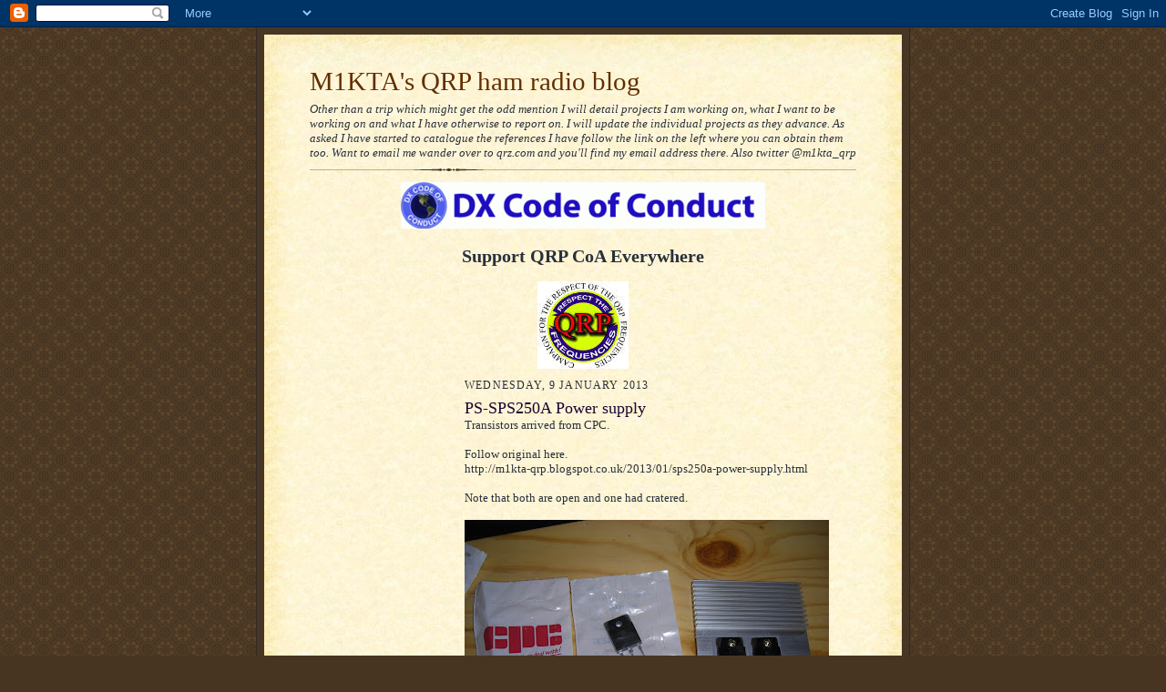

--- FILE ---
content_type: text/html; charset=UTF-8
request_url: https://m1kta-qrp.blogspot.com/b/stats?style=BLACK_TRANSPARENT&timeRange=ALL_TIME&token=APq4FmB7wcdZU_e99uPxrrnxFt4bqfYDxyJvEYoHhTXYEp39dTnCmNSWnIm_wqiQB2qzgFK5GHoTNS58-zGYK22L3gOa1Af0wg
body_size: -13
content:
{"total":1761766,"sparklineOptions":{"backgroundColor":{"fillOpacity":0.1,"fill":"#000000"},"series":[{"areaOpacity":0.3,"color":"#202020"}]},"sparklineData":[[0,29],[1,30],[2,23],[3,32],[4,30],[5,32],[6,30],[7,34],[8,33],[9,69],[10,83],[11,94],[12,98],[13,95],[14,92],[15,89],[16,100],[17,89],[18,99],[19,91],[20,92],[21,85],[22,88],[23,92],[24,90],[25,91],[26,98],[27,96],[28,85],[29,36]],"nextTickMs":600000}

--- FILE ---
content_type: text/html; charset=utf-8
request_url: https://www.google.com/recaptcha/api2/aframe
body_size: 268
content:
<!DOCTYPE HTML><html><head><meta http-equiv="content-type" content="text/html; charset=UTF-8"></head><body><script nonce="xyY3GY8zObfAiPflKVIoBQ">/** Anti-fraud and anti-abuse applications only. See google.com/recaptcha */ try{var clients={'sodar':'https://pagead2.googlesyndication.com/pagead/sodar?'};window.addEventListener("message",function(a){try{if(a.source===window.parent){var b=JSON.parse(a.data);var c=clients[b['id']];if(c){var d=document.createElement('img');d.src=c+b['params']+'&rc='+(localStorage.getItem("rc::a")?sessionStorage.getItem("rc::b"):"");window.document.body.appendChild(d);sessionStorage.setItem("rc::e",parseInt(sessionStorage.getItem("rc::e")||0)+1);localStorage.setItem("rc::h",'1769890261384');}}}catch(b){}});window.parent.postMessage("_grecaptcha_ready", "*");}catch(b){}</script></body></html>